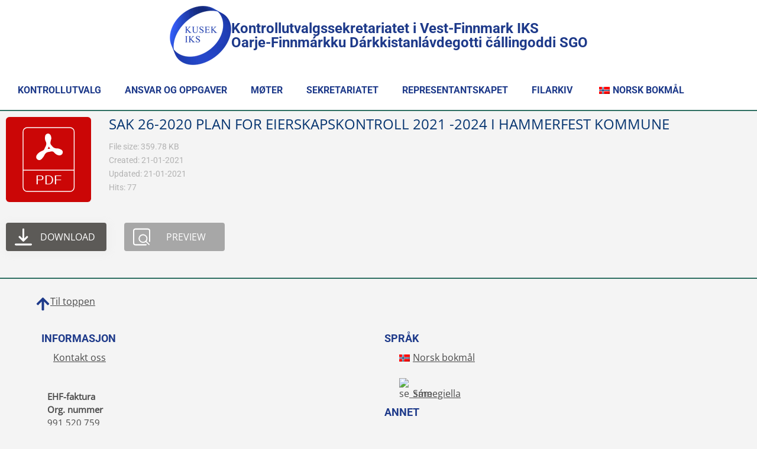

--- FILE ---
content_type: text/html; charset=UTF-8
request_url: https://kusek.no/wpfd_file/sak-26-2020-plan-for-eierskapskontroll-2021-2024-i-hammerfest-kommune/
body_size: 23628
content:
<!doctype html><html lang="nb-NO"><head><script data-no-optimize="1">var litespeed_docref=sessionStorage.getItem("litespeed_docref");litespeed_docref&&(Object.defineProperty(document,"referrer",{get:function(){return litespeed_docref}}),sessionStorage.removeItem("litespeed_docref"));</script> <meta charset="UTF-8"><meta name="viewport" content="width=device-width, initial-scale=1"><link rel="profile" href="https://gmpg.org/xfn/11"><meta name='robots' content='index, follow, max-image-preview:large, max-snippet:-1, max-video-preview:-1' /><style>img:is([sizes="auto" i], [sizes^="auto," i]) { contain-intrinsic-size: 3000px 1500px }</style><title>SAK 26-2020 PLAN FOR EIERSKAPSKONTROLL 2021 -2024 I HAMMERFEST KOMMUNE - KUSEK IKS</title><link rel="canonical" href="https://kusek.no/wpfd_file/sak-26-2020-plan-for-eierskapskontroll-2021-2024-i-hammerfest-kommune/" /><meta property="og:locale" content="nb_NO" /><meta property="og:type" content="article" /><meta property="og:title" content="SAK 26-2020 PLAN FOR EIERSKAPSKONTROLL 2021 -2024 I HAMMERFEST KOMMUNE - KUSEK IKS" /><meta property="og:url" content="https://kusek.no/wpfd_file/sak-26-2020-plan-for-eierskapskontroll-2021-2024-i-hammerfest-kommune/" /><meta property="og:site_name" content="KUSEK IKS" /><meta name="twitter:card" content="summary_large_image" /> <script type="application/ld+json" class="yoast-schema-graph">{"@context":"https://schema.org","@graph":[{"@type":"WebPage","@id":"https://kusek.no/wpfd_file/sak-26-2020-plan-for-eierskapskontroll-2021-2024-i-hammerfest-kommune/","url":"https://kusek.no/wpfd_file/sak-26-2020-plan-for-eierskapskontroll-2021-2024-i-hammerfest-kommune/","name":"SAK 26-2020 PLAN FOR EIERSKAPSKONTROLL 2021 -2024 I HAMMERFEST KOMMUNE - KUSEK IKS","isPartOf":{"@id":"https://kusek.no/#website"},"datePublished":"2021-01-21T20:01:35+00:00","breadcrumb":{"@id":"https://kusek.no/wpfd_file/sak-26-2020-plan-for-eierskapskontroll-2021-2024-i-hammerfest-kommune/#breadcrumb"},"inLanguage":"nb-NO","potentialAction":[{"@type":"ReadAction","target":["https://kusek.no/wpfd_file/sak-26-2020-plan-for-eierskapskontroll-2021-2024-i-hammerfest-kommune/"]}]},{"@type":"BreadcrumbList","@id":"https://kusek.no/wpfd_file/sak-26-2020-plan-for-eierskapskontroll-2021-2024-i-hammerfest-kommune/#breadcrumb","itemListElement":[{"@type":"ListItem","position":1,"name":"Home","item":"https://kusek.no/"},{"@type":"ListItem","position":2,"name":"SAK 26-2020 PLAN FOR EIERSKAPSKONTROLL 2021 -2024 I HAMMERFEST KOMMUNE"}]},{"@type":"WebSite","@id":"https://kusek.no/#website","url":"https://kusek.no/","name":"KUSEK IKS","description":"Et interkommunalt selskap","publisher":{"@id":"https://kusek.no/#organization"},"potentialAction":[{"@type":"SearchAction","target":{"@type":"EntryPoint","urlTemplate":"https://kusek.no/?s={search_term_string}"},"query-input":{"@type":"PropertyValueSpecification","valueRequired":true,"valueName":"search_term_string"}}],"inLanguage":"nb-NO"},{"@type":"Organization","@id":"https://kusek.no/#organization","name":"Kusek IKS","url":"https://kusek.no/","logo":{"@type":"ImageObject","inLanguage":"nb-NO","@id":"https://kusek.no/#/schema/logo/image/","url":"https://kusek.no/wp-content/uploads/2019/08/logo.png","contentUrl":"https://kusek.no/wp-content/uploads/2019/08/logo.png","width":104,"height":100,"caption":"Kusek IKS"},"image":{"@id":"https://kusek.no/#/schema/logo/image/"}}]}</script> <link rel="alternate" type="application/rss+xml" title="KUSEK IKS &raquo; strøm" href="https://kusek.no/feed/" /><link rel="alternate" type="application/rss+xml" title="KUSEK IKS &raquo; kommentarstrøm" href="https://kusek.no/comments/feed/" /><link data-optimized="2" rel="stylesheet" href="https://kusek.no/wp-content/litespeed/css/22381d80aaa24384e8ae841a14d48317.css?ver=e0ece" /><style id='global-styles-inline-css'>:root{--wp--preset--aspect-ratio--square: 1;--wp--preset--aspect-ratio--4-3: 4/3;--wp--preset--aspect-ratio--3-4: 3/4;--wp--preset--aspect-ratio--3-2: 3/2;--wp--preset--aspect-ratio--2-3: 2/3;--wp--preset--aspect-ratio--16-9: 16/9;--wp--preset--aspect-ratio--9-16: 9/16;--wp--preset--color--black: #000000;--wp--preset--color--cyan-bluish-gray: #abb8c3;--wp--preset--color--white: #ffffff;--wp--preset--color--pale-pink: #f78da7;--wp--preset--color--vivid-red: #cf2e2e;--wp--preset--color--luminous-vivid-orange: #ff6900;--wp--preset--color--luminous-vivid-amber: #fcb900;--wp--preset--color--light-green-cyan: #7bdcb5;--wp--preset--color--vivid-green-cyan: #00d084;--wp--preset--color--pale-cyan-blue: #8ed1fc;--wp--preset--color--vivid-cyan-blue: #0693e3;--wp--preset--color--vivid-purple: #9b51e0;--wp--preset--gradient--vivid-cyan-blue-to-vivid-purple: linear-gradient(135deg,rgba(6,147,227,1) 0%,rgb(155,81,224) 100%);--wp--preset--gradient--light-green-cyan-to-vivid-green-cyan: linear-gradient(135deg,rgb(122,220,180) 0%,rgb(0,208,130) 100%);--wp--preset--gradient--luminous-vivid-amber-to-luminous-vivid-orange: linear-gradient(135deg,rgba(252,185,0,1) 0%,rgba(255,105,0,1) 100%);--wp--preset--gradient--luminous-vivid-orange-to-vivid-red: linear-gradient(135deg,rgba(255,105,0,1) 0%,rgb(207,46,46) 100%);--wp--preset--gradient--very-light-gray-to-cyan-bluish-gray: linear-gradient(135deg,rgb(238,238,238) 0%,rgb(169,184,195) 100%);--wp--preset--gradient--cool-to-warm-spectrum: linear-gradient(135deg,rgb(74,234,220) 0%,rgb(151,120,209) 20%,rgb(207,42,186) 40%,rgb(238,44,130) 60%,rgb(251,105,98) 80%,rgb(254,248,76) 100%);--wp--preset--gradient--blush-light-purple: linear-gradient(135deg,rgb(255,206,236) 0%,rgb(152,150,240) 100%);--wp--preset--gradient--blush-bordeaux: linear-gradient(135deg,rgb(254,205,165) 0%,rgb(254,45,45) 50%,rgb(107,0,62) 100%);--wp--preset--gradient--luminous-dusk: linear-gradient(135deg,rgb(255,203,112) 0%,rgb(199,81,192) 50%,rgb(65,88,208) 100%);--wp--preset--gradient--pale-ocean: linear-gradient(135deg,rgb(255,245,203) 0%,rgb(182,227,212) 50%,rgb(51,167,181) 100%);--wp--preset--gradient--electric-grass: linear-gradient(135deg,rgb(202,248,128) 0%,rgb(113,206,126) 100%);--wp--preset--gradient--midnight: linear-gradient(135deg,rgb(2,3,129) 0%,rgb(40,116,252) 100%);--wp--preset--font-size--small: 13px;--wp--preset--font-size--medium: 20px;--wp--preset--font-size--large: 36px;--wp--preset--font-size--x-large: 42px;--wp--preset--spacing--20: 0.44rem;--wp--preset--spacing--30: 0.67rem;--wp--preset--spacing--40: 1rem;--wp--preset--spacing--50: 1.5rem;--wp--preset--spacing--60: 2.25rem;--wp--preset--spacing--70: 3.38rem;--wp--preset--spacing--80: 5.06rem;--wp--preset--shadow--natural: 6px 6px 9px rgba(0, 0, 0, 0.2);--wp--preset--shadow--deep: 12px 12px 50px rgba(0, 0, 0, 0.4);--wp--preset--shadow--sharp: 6px 6px 0px rgba(0, 0, 0, 0.2);--wp--preset--shadow--outlined: 6px 6px 0px -3px rgba(255, 255, 255, 1), 6px 6px rgba(0, 0, 0, 1);--wp--preset--shadow--crisp: 6px 6px 0px rgba(0, 0, 0, 1);}:root { --wp--style--global--content-size: 800px;--wp--style--global--wide-size: 1200px; }:where(body) { margin: 0; }.wp-site-blocks > .alignleft { float: left; margin-right: 2em; }.wp-site-blocks > .alignright { float: right; margin-left: 2em; }.wp-site-blocks > .aligncenter { justify-content: center; margin-left: auto; margin-right: auto; }:where(.wp-site-blocks) > * { margin-block-start: 24px; margin-block-end: 0; }:where(.wp-site-blocks) > :first-child { margin-block-start: 0; }:where(.wp-site-blocks) > :last-child { margin-block-end: 0; }:root { --wp--style--block-gap: 24px; }:root :where(.is-layout-flow) > :first-child{margin-block-start: 0;}:root :where(.is-layout-flow) > :last-child{margin-block-end: 0;}:root :where(.is-layout-flow) > *{margin-block-start: 24px;margin-block-end: 0;}:root :where(.is-layout-constrained) > :first-child{margin-block-start: 0;}:root :where(.is-layout-constrained) > :last-child{margin-block-end: 0;}:root :where(.is-layout-constrained) > *{margin-block-start: 24px;margin-block-end: 0;}:root :where(.is-layout-flex){gap: 24px;}:root :where(.is-layout-grid){gap: 24px;}.is-layout-flow > .alignleft{float: left;margin-inline-start: 0;margin-inline-end: 2em;}.is-layout-flow > .alignright{float: right;margin-inline-start: 2em;margin-inline-end: 0;}.is-layout-flow > .aligncenter{margin-left: auto !important;margin-right: auto !important;}.is-layout-constrained > .alignleft{float: left;margin-inline-start: 0;margin-inline-end: 2em;}.is-layout-constrained > .alignright{float: right;margin-inline-start: 2em;margin-inline-end: 0;}.is-layout-constrained > .aligncenter{margin-left: auto !important;margin-right: auto !important;}.is-layout-constrained > :where(:not(.alignleft):not(.alignright):not(.alignfull)){max-width: var(--wp--style--global--content-size);margin-left: auto !important;margin-right: auto !important;}.is-layout-constrained > .alignwide{max-width: var(--wp--style--global--wide-size);}body .is-layout-flex{display: flex;}.is-layout-flex{flex-wrap: wrap;align-items: center;}.is-layout-flex > :is(*, div){margin: 0;}body .is-layout-grid{display: grid;}.is-layout-grid > :is(*, div){margin: 0;}body{padding-top: 0px;padding-right: 0px;padding-bottom: 0px;padding-left: 0px;}a:where(:not(.wp-element-button)){text-decoration: underline;}:root :where(.wp-element-button, .wp-block-button__link){background-color: #32373c;border-width: 0;color: #fff;font-family: inherit;font-size: inherit;line-height: inherit;padding: calc(0.667em + 2px) calc(1.333em + 2px);text-decoration: none;}.has-black-color{color: var(--wp--preset--color--black) !important;}.has-cyan-bluish-gray-color{color: var(--wp--preset--color--cyan-bluish-gray) !important;}.has-white-color{color: var(--wp--preset--color--white) !important;}.has-pale-pink-color{color: var(--wp--preset--color--pale-pink) !important;}.has-vivid-red-color{color: var(--wp--preset--color--vivid-red) !important;}.has-luminous-vivid-orange-color{color: var(--wp--preset--color--luminous-vivid-orange) !important;}.has-luminous-vivid-amber-color{color: var(--wp--preset--color--luminous-vivid-amber) !important;}.has-light-green-cyan-color{color: var(--wp--preset--color--light-green-cyan) !important;}.has-vivid-green-cyan-color{color: var(--wp--preset--color--vivid-green-cyan) !important;}.has-pale-cyan-blue-color{color: var(--wp--preset--color--pale-cyan-blue) !important;}.has-vivid-cyan-blue-color{color: var(--wp--preset--color--vivid-cyan-blue) !important;}.has-vivid-purple-color{color: var(--wp--preset--color--vivid-purple) !important;}.has-black-background-color{background-color: var(--wp--preset--color--black) !important;}.has-cyan-bluish-gray-background-color{background-color: var(--wp--preset--color--cyan-bluish-gray) !important;}.has-white-background-color{background-color: var(--wp--preset--color--white) !important;}.has-pale-pink-background-color{background-color: var(--wp--preset--color--pale-pink) !important;}.has-vivid-red-background-color{background-color: var(--wp--preset--color--vivid-red) !important;}.has-luminous-vivid-orange-background-color{background-color: var(--wp--preset--color--luminous-vivid-orange) !important;}.has-luminous-vivid-amber-background-color{background-color: var(--wp--preset--color--luminous-vivid-amber) !important;}.has-light-green-cyan-background-color{background-color: var(--wp--preset--color--light-green-cyan) !important;}.has-vivid-green-cyan-background-color{background-color: var(--wp--preset--color--vivid-green-cyan) !important;}.has-pale-cyan-blue-background-color{background-color: var(--wp--preset--color--pale-cyan-blue) !important;}.has-vivid-cyan-blue-background-color{background-color: var(--wp--preset--color--vivid-cyan-blue) !important;}.has-vivid-purple-background-color{background-color: var(--wp--preset--color--vivid-purple) !important;}.has-black-border-color{border-color: var(--wp--preset--color--black) !important;}.has-cyan-bluish-gray-border-color{border-color: var(--wp--preset--color--cyan-bluish-gray) !important;}.has-white-border-color{border-color: var(--wp--preset--color--white) !important;}.has-pale-pink-border-color{border-color: var(--wp--preset--color--pale-pink) !important;}.has-vivid-red-border-color{border-color: var(--wp--preset--color--vivid-red) !important;}.has-luminous-vivid-orange-border-color{border-color: var(--wp--preset--color--luminous-vivid-orange) !important;}.has-luminous-vivid-amber-border-color{border-color: var(--wp--preset--color--luminous-vivid-amber) !important;}.has-light-green-cyan-border-color{border-color: var(--wp--preset--color--light-green-cyan) !important;}.has-vivid-green-cyan-border-color{border-color: var(--wp--preset--color--vivid-green-cyan) !important;}.has-pale-cyan-blue-border-color{border-color: var(--wp--preset--color--pale-cyan-blue) !important;}.has-vivid-cyan-blue-border-color{border-color: var(--wp--preset--color--vivid-cyan-blue) !important;}.has-vivid-purple-border-color{border-color: var(--wp--preset--color--vivid-purple) !important;}.has-vivid-cyan-blue-to-vivid-purple-gradient-background{background: var(--wp--preset--gradient--vivid-cyan-blue-to-vivid-purple) !important;}.has-light-green-cyan-to-vivid-green-cyan-gradient-background{background: var(--wp--preset--gradient--light-green-cyan-to-vivid-green-cyan) !important;}.has-luminous-vivid-amber-to-luminous-vivid-orange-gradient-background{background: var(--wp--preset--gradient--luminous-vivid-amber-to-luminous-vivid-orange) !important;}.has-luminous-vivid-orange-to-vivid-red-gradient-background{background: var(--wp--preset--gradient--luminous-vivid-orange-to-vivid-red) !important;}.has-very-light-gray-to-cyan-bluish-gray-gradient-background{background: var(--wp--preset--gradient--very-light-gray-to-cyan-bluish-gray) !important;}.has-cool-to-warm-spectrum-gradient-background{background: var(--wp--preset--gradient--cool-to-warm-spectrum) !important;}.has-blush-light-purple-gradient-background{background: var(--wp--preset--gradient--blush-light-purple) !important;}.has-blush-bordeaux-gradient-background{background: var(--wp--preset--gradient--blush-bordeaux) !important;}.has-luminous-dusk-gradient-background{background: var(--wp--preset--gradient--luminous-dusk) !important;}.has-pale-ocean-gradient-background{background: var(--wp--preset--gradient--pale-ocean) !important;}.has-electric-grass-gradient-background{background: var(--wp--preset--gradient--electric-grass) !important;}.has-midnight-gradient-background{background: var(--wp--preset--gradient--midnight) !important;}.has-small-font-size{font-size: var(--wp--preset--font-size--small) !important;}.has-medium-font-size{font-size: var(--wp--preset--font-size--medium) !important;}.has-large-font-size{font-size: var(--wp--preset--font-size--large) !important;}.has-x-large-font-size{font-size: var(--wp--preset--font-size--x-large) !important;}
:root :where(.wp-block-pullquote){font-size: 1.5em;line-height: 1.6;}</style><style id='my-calendar-style-inline-css'>/* Styles by My Calendar - Joe Dolson https://www.joedolson.com/ */

.mc-main, .mc-event, .my-calendar-modal, .my-calendar-modal-overlay, .mc-event-list {--close-button: #1e3a8a; --search-highlight-bg: #f5e6ab; --navbar-background: transparent; --nav-button-bg: #1e3a8a; --nav-button-color: #f4f4f4; --nav-button-border: #dd9933; --nav-input-border: #dd9933; --nav-input-background: #fff; --nav-input-color: #313233; --grid-cell-border: #0000001f; --grid-header-border: #313233; --grid-header-color: #f4f4f4; --grid-header-bg: #1e3a8a; --grid-cell-background: transparent; --current-day-border: #313233; --current-day-color: #313233; --current-day-bg: #e2ecff; --date-has-events-bg: transparent; --date-has-events-color: #4a4a4a; --primary-dark: #0a0a0a; --primary-light: #ffffff; --secondary-light: #fff; --secondary-dark: #000; --highlight-dark: #646970; --highlight-light: #f0f0f1; --calendar-heading: clamp( 1.125rem, 24px, 2.5rem ); --event-title: 1rem; --grid-date: 16px; --grid-date-heading: clamp( .75rem, 16px, 1.5rem ); text-transform: uppercase;; --modal-title: 1.5rem; --navigation-controls: clamp( .75rem, 16px, 1.5rem ); --card-heading: 1.125rem; --list-date: 1.25rem; --author-card: clamp( .75rem, 14px, 1.5rem); --single-event-title: clamp( 1.25rem, 24px, 2.5rem ); --mini-time-text: clamp( .75rem, 14px 1.25rem ); --list-event-date: 1.25rem; --list-event-title: 1.2rem; --background-primary: #1e3a8a; --background-secondary: #dd9933; --text-color: #f4f4f4; --text-color-dark: #4a4a4a; --background-modal: #ffffff; --background-modal-title: #f4f4f4; --grid-weekend-color: #313233; --grid-weekend-bg: transparent; --grid-max-width: 1260px; --list-preset-border-color: #000000; --list-preset-stripe-background: rgba( 0,0,0,.04 ); --list-preset-date-badge-background: #000; --list-preset-date-badge-color: #fff; --list-preset-background: transparent; }</style> <script type="litespeed/javascript" data-src="https://kusek.no/wp-includes/js/jquery/jquery.min.js" id="jquery-core-js"></script> <script type="litespeed/javascript" data-src="https://kusek.no/wp-content/plugins/wp-file-download/app/includes/elementor/assets/js/jquery.elementor.widgets.js" id="jquery-elementor-widgets-js"></script> <script type="litespeed/javascript" data-src="https://kusek.no/wp-content/plugins/wp-file-download/app/admin/assets/js/jquery.leanModal.min.js" id="wpfd-modal-js"></script> <script id="wpfd-elementor-js-extra" type="litespeed/javascript">var wpfd_elemetor_vars={"dir":"https:\/\/kusek.no\/wp-content\/plugins\/wp-file-download\/"}</script> <script type="litespeed/javascript" data-src="https://kusek.no/wp-content/plugins/wp-file-download/app/includes/elementor/assets/js/jquery.elementor.js" id="wpfd-elementor-js"></script> <script id="wp-i18n-js-after" type="litespeed/javascript">wp.i18n.setLocaleData({'text direction\u0004ltr':['ltr']})</script> <script id="wp-a11y-js-translations" type="litespeed/javascript">(function(domain,translations){var localeData=translations.locale_data[domain]||translations.locale_data.messages;localeData[""].domain=domain;wp.i18n.setLocaleData(localeData,domain)})("default",{"translation-revision-date":"2025-11-13 20:16:25+0000","generator":"GlotPress\/4.0.3","domain":"messages","locale_data":{"messages":{"":{"domain":"messages","plural-forms":"nplurals=2; plural=n != 1;","lang":"nb_NO"},"Notifications":["Varsler"]}},"comment":{"reference":"wp-includes\/js\/dist\/a11y.js"}})</script> <script type="litespeed/javascript" data-src="https://kusek.no/wp-content/plugins/wp-file-download/app/admin/assets/js/jquery.tagit.js" id="wpfd-jquery-tagit-js"></script> <script type="litespeed/javascript" data-src="https://kusek.no/wp-content/plugins/wp-file-download/app/admin/assets/ui/js/moment.min.js" id="wpfd-moment-js"></script> <script type="litespeed/javascript" data-src="https://kusek.no/wp-content/plugins/wp-file-download/app/admin/assets/ui/js/daterangepicker.min.js" id="wpfd-daterangepicker-js"></script> <script type="litespeed/javascript" data-src="https://kusek.no/wp-content/plugins/wp-file-download/app/admin/assets/js/chosen.jquery.min.js" id="wpfd-chosen-js"></script> <script id="wpfd-search_filter-js-extra" type="litespeed/javascript">var wpfdvars={"downloadSelected":"1","dateFormat":"DD-MM-YYYY","locale":"nb","msg_search_box_placeholder":"Input tags here...","msg_file_category":"FILES CATEGORY","msg_filter_by_tags":"Filter by Tags","msg_no_tag_in_this_category_found":"No tags in this category found!","msg_to_date_greater_than_from_date":"The To date must be greater than the From date.","msg_overlap_date":"You have selected a date that has been overlapped with the previous date.","search_file_suggestion":"1","check_empty_key_search":"","translates":{"download_selected":"Download selected","msg_upload_file":"Ny(e) fil(er) ble lastet opp!","msg_loading":"Please wait while your file(s) is uploaded!","msg_search_file_category_placeholder":"Search in file category...","msg_search_file_category_search":"S\u00f8k","wpfd_all_categories":"All Categories"}}</script> <script id="wpfd-search_filter-js-before" type="litespeed/javascript">var wpfdLocaleSettings={"format":"DD-MM-YYYY","separator":" - ","applyLabel":"Apply","cancelLabel":"Avbryt","fromLabel":"Fra","toLabel":"Til","customRangeLabel":"Custom","weekLabel":"W","daysOfWeek":["Su","Mo","Tu","We","Th","Fr","Sa",],"monthNames":["Januar","Februar","Mars","April","Mai","Juni","Juli","August","September","Oktober","November","Desember",],"firstDay":1,}</script> <script type="litespeed/javascript" data-src="https://kusek.no/wp-content/plugins/wp-file-download/app/site/assets/js/search_filter.js" id="wpfd-search_filter-js"></script> <script id="wpfd-search_filter-js-after" type="litespeed/javascript">var wpfdajaxurl="https://kusek.no/wp-admin/admin-ajax.php?juwpfisadmin=false&action=wpfd&"</script> <script type="litespeed/javascript" data-src="https://kusek.no/wp-content/plugins/wp-file-download/app/admin/assets/ui/js/jquery.qtip.min.js" id="wpfd-jquery-qtip-js"></script> <link rel="https://api.w.org/" href="https://kusek.no/wp-json/" /><link rel="EditURI" type="application/rsd+xml" title="RSD" href="https://kusek.no/xmlrpc.php?rsd" /><meta name="generator" content="WordPress 6.8.3" /><link rel='shortlink' href='https://kusek.no/?p=753' /><link rel="alternate" title="oEmbed (JSON)" type="application/json+oembed" href="https://kusek.no/wp-json/oembed/1.0/embed?url=https%3A%2F%2Fkusek.no%2Fwpfd_file%2Fsak-26-2020-plan-for-eierskapskontroll-2021-2024-i-hammerfest-kommune%2F" /><link rel="alternate" title="oEmbed (XML)" type="text/xml+oembed" href="https://kusek.no/wp-json/oembed/1.0/embed?url=https%3A%2F%2Fkusek.no%2Fwpfd_file%2Fsak-26-2020-plan-for-eierskapskontroll-2021-2024-i-hammerfest-kommune%2F&#038;format=xml" /><style id="wpfd_custom_css"></style><link rel="alternate" hreflang="nb-NO" href="https://kusek.no/wpfd_file/sak-26-2020-plan-for-eierskapskontroll-2021-2024-i-hammerfest-kommune/"/><link rel="alternate" hreflang="se-sme" href="https://kusek.no/se_sme/wpfd_file/sak-26-2020-plan-for-eierskapskontroll-2021-2024-i-hammerfest-kommune/"/><link rel="alternate" hreflang="nb" href="https://kusek.no/wpfd_file/sak-26-2020-plan-for-eierskapskontroll-2021-2024-i-hammerfest-kommune/"/><link rel="alternate" hreflang="se" href="https://kusek.no/se_sme/wpfd_file/sak-26-2020-plan-for-eierskapskontroll-2021-2024-i-hammerfest-kommune/"/><meta name="generator" content="Elementor 3.32.3; features: e_font_icon_svg, additional_custom_breakpoints; settings: css_print_method-external, google_font-enabled, font_display-auto"> <script type="litespeed/javascript">(function(d){var s=d.createElement('script');s.setAttribute('data-position',2);s.setAttribute('data-size','large');s.setAttribute('data-account','aOKBaW4uug');s.setAttribute('src','https://cdn.userway.org/widget.js');(d.body||d.head).appendChild(s)})(document)</script> <noscript>Please ensure Javascript is enabled for purposes of <a href="https://userway.org">website accessibility</a></noscript><style>.e-con.e-parent:nth-of-type(n+4):not(.e-lazyloaded):not(.e-no-lazyload),
				.e-con.e-parent:nth-of-type(n+4):not(.e-lazyloaded):not(.e-no-lazyload) * {
					background-image: none !important;
				}
				@media screen and (max-height: 1024px) {
					.e-con.e-parent:nth-of-type(n+3):not(.e-lazyloaded):not(.e-no-lazyload),
					.e-con.e-parent:nth-of-type(n+3):not(.e-lazyloaded):not(.e-no-lazyload) * {
						background-image: none !important;
					}
				}
				@media screen and (max-height: 640px) {
					.e-con.e-parent:nth-of-type(n+2):not(.e-lazyloaded):not(.e-no-lazyload),
					.e-con.e-parent:nth-of-type(n+2):not(.e-lazyloaded):not(.e-no-lazyload) * {
						background-image: none !important;
					}
				}</style><link rel="icon" href="https://kusek.no/wp-content/uploads/2019/08/cropped-logo-4-32x32.png" sizes="32x32" /><link rel="icon" href="https://kusek.no/wp-content/uploads/2019/08/cropped-logo-4-192x192.png" sizes="192x192" /><link rel="apple-touch-icon" href="https://kusek.no/wp-content/uploads/2019/08/cropped-logo-4-180x180.png" /><meta name="msapplication-TileImage" content="https://kusek.no/wp-content/uploads/2019/08/cropped-logo-4-270x270.png" /></head><body class="wp-singular wpfd_file-template-default single single-wpfd_file postid-753 wp-embed-responsive wp-theme-hello-elementor wp-child-theme-hello-elementor-child translatepress-nb_NO hello-elementor-default elementor-default elementor-kit-613"><a class="skip-link screen-reader-text" href="#content">Skip to content</a><header data-elementor-type="header" data-elementor-id="615" class="elementor elementor-615 elementor-location-header" data-elementor-post-type="elementor_library"><div class="elementor-element elementor-element-256506f e-flex e-con-boxed e-con e-parent" data-id="256506f" data-element_type="container" data-settings="{&quot;background_background&quot;:&quot;classic&quot;}"><div class="e-con-inner"><div class="elementor-element elementor-element-78636f8 elementor-widget elementor-widget-menu-anchor" data-id="78636f8" data-element_type="widget" data-widget_type="menu-anchor.default"><div class="elementor-widget-container"><div class="elementor-menu-anchor" id="top"></div></div></div></div></div><div class="elementor-element elementor-element-08b9807 e-con-full e-flex e-con e-parent" data-id="08b9807" data-element_type="container" data-settings="{&quot;background_background&quot;:&quot;classic&quot;,&quot;animation&quot;:&quot;none&quot;}"><div class="elementor-element elementor-element-38442f9 e-flex e-con-boxed e-con e-child" data-id="38442f9" data-element_type="container"><div class="e-con-inner"><div class="elementor-element elementor-element-f9ae6a3 elementor-widget elementor-widget-image" data-id="f9ae6a3" data-element_type="widget" data-widget_type="image.default"><div class="elementor-widget-container">
<a href="https://kusek.no">
<img data-lazyloaded="1" src="[data-uri]" width="104" height="100" data-src="https://kusek.no/wp-content/uploads/2019/08/logo.png.webp" class="attachment-full size-full wp-image-8" alt="Logo Kusek" />								</a></div></div><div class="elementor-element elementor-element-ac3c782 elementor-hidden-mobile elementor-widget elementor-widget-heading" data-id="ac3c782" data-element_type="widget" data-widget_type="heading.default"><div class="elementor-widget-container"><h1 class="elementor-heading-title elementor-size-default">Kontrollutvalgssekretariatet i Vest-Finnmark IKS<br>
Oarje-Finnmárkku Dárkkistanlávdegotti čállingoddi SGO</h1></div></div></div></div></div><div class="elementor-element elementor-element-a3b22c6 e-con-full e-flex e-con e-parent" data-id="a3b22c6" data-element_type="container" data-settings="{&quot;background_background&quot;:&quot;classic&quot;,&quot;sticky&quot;:&quot;top&quot;,&quot;animation&quot;:&quot;none&quot;,&quot;sticky_on&quot;:[&quot;desktop&quot;,&quot;tablet&quot;,&quot;mobile&quot;],&quot;sticky_offset&quot;:0,&quot;sticky_effects_offset&quot;:0,&quot;sticky_anchor_link_offset&quot;:0}"><div class="elementor-element elementor-element-922411d e-con-full e-flex e-con e-child" data-id="922411d" data-element_type="container"><div class="elementor-element elementor-element-df6ed10 elementor-nav-menu--dropdown-tablet elementor-nav-menu__text-align-aside elementor-nav-menu--toggle elementor-nav-menu--burger elementor-widget elementor-widget-nav-menu" data-id="df6ed10" data-element_type="widget" data-settings="{&quot;layout&quot;:&quot;horizontal&quot;,&quot;submenu_icon&quot;:{&quot;value&quot;:&quot;&lt;svg aria-hidden=\&quot;true\&quot; class=\&quot;e-font-icon-svg e-fas-caret-down\&quot; viewBox=\&quot;0 0 320 512\&quot; xmlns=\&quot;http:\/\/www.w3.org\/2000\/svg\&quot;&gt;&lt;path d=\&quot;M31.3 192h257.3c17.8 0 26.7 21.5 14.1 34.1L174.1 354.8c-7.8 7.8-20.5 7.8-28.3 0L17.2 226.1C4.6 213.5 13.5 192 31.3 192z\&quot;&gt;&lt;\/path&gt;&lt;\/svg&gt;&quot;,&quot;library&quot;:&quot;fa-solid&quot;},&quot;toggle&quot;:&quot;burger&quot;}" data-widget_type="nav-menu.default"><div class="elementor-widget-container"><nav aria-label="Menu" class="elementor-nav-menu--main elementor-nav-menu__container elementor-nav-menu--layout-horizontal e--pointer-underline e--animation-fade"><ul id="menu-1-df6ed10" class="elementor-nav-menu"><li class="menu-item menu-item-type-post_type menu-item-object-page menu-item-home menu-item-has-children menu-item-237"><a href="https://kusek.no/" class="elementor-item">Kontrollutvalg</a><ul class="sub-menu elementor-nav-menu--dropdown"><li class="menu-item menu-item-type-post_type menu-item-object-page menu-item-3772"><a href="https://kusek.no/kontrollutvalgene/alta-kommune/" class="elementor-sub-item">Alta</a></li><li class="menu-item menu-item-type-post_type menu-item-object-page menu-item-3773"><a href="https://kusek.no/kontrollutvalgene/hammerfest-kommune/" class="elementor-sub-item">Hammerfest</a></li><li class="menu-item menu-item-type-post_type menu-item-object-page menu-item-3771"><a href="https://kusek.no/kontrollutvalgene/porsanger-kommune/" class="elementor-sub-item">Porsanger</a></li><li class="menu-item menu-item-type-post_type menu-item-object-page menu-item-3770"><a href="https://kusek.no/kontrollutvalgene/nordkapp-kommune/" class="elementor-sub-item">Nordkapp</a></li><li class="menu-item menu-item-type-post_type menu-item-object-page menu-item-3769"><a href="https://kusek.no/kontrollutvalgene/kautokeino-kommune/" class="elementor-sub-item">Kautokeino</a></li><li class="menu-item menu-item-type-post_type menu-item-object-page menu-item-3768"><a href="https://kusek.no/kontrollutvalgene/karasjok-kommune/" class="elementor-sub-item">Karasjok</a></li><li class="menu-item menu-item-type-post_type menu-item-object-page menu-item-3767"><a href="https://kusek.no/kontrollutvalgene/masoy-kommune/" class="elementor-sub-item">Måsøy</a></li><li class="menu-item menu-item-type-post_type menu-item-object-page menu-item-3766"><a href="https://kusek.no/kontrollutvalgene/loppa-kommune/" class="elementor-sub-item">Loppa</a></li><li class="menu-item menu-item-type-post_type menu-item-object-page menu-item-3763"><a href="https://kusek.no/kontrollutvalgene/hasvik-kommune/" class="elementor-sub-item">Hasvik</a></li></ul></li><li class="menu-item menu-item-type-post_type menu-item-object-page menu-item-4449"><a href="https://kusek.no/om-kontrollutvalget/" class="elementor-item">Ansvar og oppgaver</a></li><li class="menu-item menu-item-type-post_type menu-item-object-page menu-item-4413"><a href="https://kusek.no/moter-2025/" class="elementor-item">Møter</a></li><li class="menu-item menu-item-type-post_type menu-item-object-page menu-item-241"><a href="https://kusek.no/sekretariatet/" class="elementor-item">Sekretariatet</a></li><li class="menu-item menu-item-type-post_type menu-item-object-page menu-item-4422"><a href="https://kusek.no/representantskapet/" class="elementor-item">Representantskapet</a></li><li class="menu-item menu-item-type-post_type menu-item-object-page menu-item-4485"><a href="https://kusek.no/filarkiv/" class="elementor-item">Filarkiv</a></li><li class="trp-language-switcher-container menu-item menu-item-type-post_type menu-item-object-language_switcher menu-item-has-children current-language-menu-item menu-item-3838"><a href="https://kusek.no/wpfd_file/sak-26-2020-plan-for-eierskapskontroll-2021-2024-i-hammerfest-kommune/" class="elementor-item"><span data-no-translation><img data-lazyloaded="1" src="[data-uri]" class="trp-flag-image" data-src="https://kusek.no/wp-content/plugins/translatepress-multilingual/assets/images/flags/nb_NO.png" width="18" height="12" alt="nb_NO" title="Norsk bokmål"><span class="trp-ls-language-name">Norsk bokmål</span></span></a><ul class="sub-menu elementor-nav-menu--dropdown"><li class="trp-language-switcher-container menu-item menu-item-type-post_type menu-item-object-language_switcher menu-item-3839"><a href="https://kusek.no/se_sme/wpfd_file/sak-26-2020-plan-for-eierskapskontroll-2021-2024-i-hammerfest-kommune/" class="elementor-sub-item"><span data-no-translation><img data-lazyloaded="1" src="[data-uri]" class="trp-flag-image" data-src="https://upload.wikimedia.org/wikipedia/commons/1/1b/Sami_flag.svg" width="18" height="12" alt="se_sme" title="Sámegiella"><span class="trp-ls-language-name">Sámegiella</span></span></a></li></ul></li></ul></nav><div class="elementor-menu-toggle" role="button" tabindex="0" aria-label="Menu Toggle" aria-expanded="false">
<svg aria-hidden="true" role="presentation" class="elementor-menu-toggle__icon--open e-font-icon-svg e-eicon-menu-bar" viewBox="0 0 1000 1000" xmlns="http://www.w3.org/2000/svg"><path d="M104 333H896C929 333 958 304 958 271S929 208 896 208H104C71 208 42 237 42 271S71 333 104 333ZM104 583H896C929 583 958 554 958 521S929 458 896 458H104C71 458 42 487 42 521S71 583 104 583ZM104 833H896C929 833 958 804 958 771S929 708 896 708H104C71 708 42 737 42 771S71 833 104 833Z"></path></svg><svg aria-hidden="true" role="presentation" class="elementor-menu-toggle__icon--close e-font-icon-svg e-eicon-close" viewBox="0 0 1000 1000" xmlns="http://www.w3.org/2000/svg"><path d="M742 167L500 408 258 167C246 154 233 150 217 150 196 150 179 158 167 167 154 179 150 196 150 212 150 229 154 242 171 254L408 500 167 742C138 771 138 800 167 829 196 858 225 858 254 829L496 587 738 829C750 842 767 846 783 846 800 846 817 842 829 829 842 817 846 804 846 783 846 767 842 750 829 737L588 500 833 258C863 229 863 200 833 171 804 137 775 137 742 167Z"></path></svg></div><nav class="elementor-nav-menu--dropdown elementor-nav-menu__container" aria-hidden="true"><ul id="menu-2-df6ed10" class="elementor-nav-menu"><li class="menu-item menu-item-type-post_type menu-item-object-page menu-item-home menu-item-has-children menu-item-237"><a href="https://kusek.no/" class="elementor-item" tabindex="-1">Kontrollutvalg</a><ul class="sub-menu elementor-nav-menu--dropdown"><li class="menu-item menu-item-type-post_type menu-item-object-page menu-item-3772"><a href="https://kusek.no/kontrollutvalgene/alta-kommune/" class="elementor-sub-item" tabindex="-1">Alta</a></li><li class="menu-item menu-item-type-post_type menu-item-object-page menu-item-3773"><a href="https://kusek.no/kontrollutvalgene/hammerfest-kommune/" class="elementor-sub-item" tabindex="-1">Hammerfest</a></li><li class="menu-item menu-item-type-post_type menu-item-object-page menu-item-3771"><a href="https://kusek.no/kontrollutvalgene/porsanger-kommune/" class="elementor-sub-item" tabindex="-1">Porsanger</a></li><li class="menu-item menu-item-type-post_type menu-item-object-page menu-item-3770"><a href="https://kusek.no/kontrollutvalgene/nordkapp-kommune/" class="elementor-sub-item" tabindex="-1">Nordkapp</a></li><li class="menu-item menu-item-type-post_type menu-item-object-page menu-item-3769"><a href="https://kusek.no/kontrollutvalgene/kautokeino-kommune/" class="elementor-sub-item" tabindex="-1">Kautokeino</a></li><li class="menu-item menu-item-type-post_type menu-item-object-page menu-item-3768"><a href="https://kusek.no/kontrollutvalgene/karasjok-kommune/" class="elementor-sub-item" tabindex="-1">Karasjok</a></li><li class="menu-item menu-item-type-post_type menu-item-object-page menu-item-3767"><a href="https://kusek.no/kontrollutvalgene/masoy-kommune/" class="elementor-sub-item" tabindex="-1">Måsøy</a></li><li class="menu-item menu-item-type-post_type menu-item-object-page menu-item-3766"><a href="https://kusek.no/kontrollutvalgene/loppa-kommune/" class="elementor-sub-item" tabindex="-1">Loppa</a></li><li class="menu-item menu-item-type-post_type menu-item-object-page menu-item-3763"><a href="https://kusek.no/kontrollutvalgene/hasvik-kommune/" class="elementor-sub-item" tabindex="-1">Hasvik</a></li></ul></li><li class="menu-item menu-item-type-post_type menu-item-object-page menu-item-4449"><a href="https://kusek.no/om-kontrollutvalget/" class="elementor-item" tabindex="-1">Ansvar og oppgaver</a></li><li class="menu-item menu-item-type-post_type menu-item-object-page menu-item-4413"><a href="https://kusek.no/moter-2025/" class="elementor-item" tabindex="-1">Møter</a></li><li class="menu-item menu-item-type-post_type menu-item-object-page menu-item-241"><a href="https://kusek.no/sekretariatet/" class="elementor-item" tabindex="-1">Sekretariatet</a></li><li class="menu-item menu-item-type-post_type menu-item-object-page menu-item-4422"><a href="https://kusek.no/representantskapet/" class="elementor-item" tabindex="-1">Representantskapet</a></li><li class="menu-item menu-item-type-post_type menu-item-object-page menu-item-4485"><a href="https://kusek.no/filarkiv/" class="elementor-item" tabindex="-1">Filarkiv</a></li><li class="trp-language-switcher-container menu-item menu-item-type-post_type menu-item-object-language_switcher menu-item-has-children current-language-menu-item menu-item-3838"><a href="https://kusek.no/wpfd_file/sak-26-2020-plan-for-eierskapskontroll-2021-2024-i-hammerfest-kommune/" class="elementor-item" tabindex="-1"><span data-no-translation><img data-lazyloaded="1" src="[data-uri]" class="trp-flag-image" data-src="https://kusek.no/wp-content/plugins/translatepress-multilingual/assets/images/flags/nb_NO.png" width="18" height="12" alt="nb_NO" title="Norsk bokmål"><span class="trp-ls-language-name">Norsk bokmål</span></span></a><ul class="sub-menu elementor-nav-menu--dropdown"><li class="trp-language-switcher-container menu-item menu-item-type-post_type menu-item-object-language_switcher menu-item-3839"><a href="https://kusek.no/se_sme/wpfd_file/sak-26-2020-plan-for-eierskapskontroll-2021-2024-i-hammerfest-kommune/" class="elementor-sub-item" tabindex="-1"><span data-no-translation><img data-lazyloaded="1" src="[data-uri]" class="trp-flag-image" data-src="https://upload.wikimedia.org/wikipedia/commons/1/1b/Sami_flag.svg" width="18" height="12" alt="se_sme" title="Sámegiella"><span class="trp-ls-language-name">Sámegiella</span></span></a></li></ul></li></ul></nav></div></div></div></div></header><div class="wpfd-single-file pdf" data-id="753" data-catid="74">
<input type="hidden" class="wpfd_file_preview_link_download" value="https://kusek.no/download/74/mote-4-2020-den-30-oktober/753/sak-26-2020-plan-for-eierskapskontroll-2021-2024-i-hammerfest-kommune.pdf" data-filetitle="SAK 26-2020 PLAN FOR EIERSKAPSKONTROLL 2021 -2024 I HAMMERFEST KOMMUNE" data-fileicons="ext ext-pdf wpfd-icon-set-png" />
<input type="hidden" class="wpfd_file_ext" value="pdf" /><div class="wpfd-single-file--icon">
<a href="https://kusek.no/wp-admin/admin-ajax.php?juwpfisadmin&#x3D;false&amp;action&#x3D;wpfd&amp;task&#x3D;file.download&amp;wpfd_category_id&#x3D;74&amp;wpfd_file_id&#x3D;753&amp;token&#x3D;&amp;preview&#x3D;1" alt="SAK 26-2020 PLAN FOR EIERSKAPSKONTROLL 2021 -2024 I HAMMERFEST KOMMUNE" class="wpfdlightbox" data-file-type="pdf" data-id="753" data-catid="74" ><div class="wpfd-icon-placeholder" style="background-image: url(&quot;https://kusek.no/wp-content/plugins/wp-file-download/app/site/assets/icons/svg/pdf.svg&quot;);border-radius: 4%;box-shadow: 0px 0px 0px 0px transparent;background-color: #CB0606;border: 0px solid ;background-size: 100%;"></div>
</a></div><div class="wpfd-single-file--details wpfd-file-content"><h3 class="wpfd-file-content--title"><a href="https://kusek.no/download/74/mote-4-2020-den-30-oktober/753/sak-26-2020-plan-for-eierskapskontroll-2021-2024-i-hammerfest-kommune.pdf"  style="text-decoration: none">SAK 26-2020 PLAN FOR EIERSKAPSKONTROLL 2021 -2024 I HAMMERFEST KOMMUNE</a></h3><div class="wpfd-file-content--meta"><div>File size: 359.78 KB</div><div>Created: 21-01-2021</div><div>Updated: 21-01-2021</div><div>Hits: 77</div></div></div><div class="wpfd-single-file--buttons">
<a href="https://kusek.no/download/74/mote-4-2020-den-30-oktober/753/sak-26-2020-plan-for-eierskapskontroll-2021-2024-i-hammerfest-kommune.pdf"   data-id="753" title="SAK 26-2020 PLAN FOR EIERSKAPSKONTROLL 2021 -2024 I HAMMERFEST KOMMUNE" class="noLightbox wpfd_downloadlink wpfd-single-file-button wpfd-button-download">
<svg xmlns="http://www.w3.org/2000/svg" width="38" height="38" viewBox="0 0 400 400"><g fill="#ffffff"><path d="M178 234v-7V24c0-13 8-23 20-24 13-1 24 9 24 23v212l5-5 44-44c10-9 23-10 32-1s9 23-1 33l-85 85c-10 11-23 11-34 0l-85-86a22 22 0 0123-37 28 28 0 018 6l44 44a31 31 0 013 5zM200 400H24c-17 0-28-14-23-29 3-10 12-15 23-16h351c12 0 21 6 24 16 5 15-6 29-22 29H200z"/></g></svg>
<span>Download</span>
</a>
<a href="https://kusek.no/wp-admin/admin-ajax.php?juwpfisadmin&#x3D;false&amp;action&#x3D;wpfd&amp;task&#x3D;file.download&amp;wpfd_category_id&#x3D;74&amp;wpfd_file_id&#x3D;753&amp;token&#x3D;&amp;preview&#x3D;1"  class="wpfd-single-file-button wpfd-button-preview openlink" target="_blank">
<svg xmlns="http://www.w3.org/2000/svg" width="38" height="38" viewBox="0 0 400 400"><g fill="#ffffff"><path d="M0 200V55C0 28 16 8 41 2a63 63 0 0115-2h289c32 0 55 23 55 54v248c0 10-6 16-15 16-8 0-14-6-14-16V56c0-16-11-27-28-27H57c-18 0-28 9-28 28v286c0 19 10 28 28 28h243c11 0 18 6 18 15s-7 14-18 14H56c-28 0-49-16-55-41a67 67 0 01-1-15V200z"/><path d="M314 302l15 15 52 51c7 7 7 14 2 20-6 6-13 5-20-2l-67-65a11 11 0 00-1-1 104 104 0 01-149-26c-29-43-20-99 20-133 39-33 99-31 137 4 38 34 45 93 11 137zm-159-64c-1 42 34 77 77 77 42 1 78-33 78-75 1-42-34-77-75-77-44-1-79 32-80 75z"/></g></svg>
<span>Preview</span>
</a></div></div><footer data-elementor-type="footer" data-elementor-id="621" class="elementor elementor-621 elementor-location-footer" data-elementor-post-type="elementor_library"><div class="elementor-element elementor-element-4d0f53a e-con-full e-flex e-con e-parent" data-id="4d0f53a" data-element_type="container" data-settings="{&quot;background_background&quot;:&quot;classic&quot;}"><div class="elementor-element elementor-element-b7fa93b e-flex e-con-boxed e-con e-child" data-id="b7fa93b" data-element_type="container"><div class="e-con-inner"><div class="elementor-element elementor-element-ead4c2f e-con-full e-flex e-con e-child" data-id="ead4c2f" data-element_type="container"><div class="elementor-element elementor-element-14ce40e e-con-full e-flex e-con e-child" data-id="14ce40e" data-element_type="container"><div class="elementor-element elementor-element-0ace784 elementor-view-default elementor-widget elementor-widget-icon" data-id="0ace784" data-element_type="widget" data-widget_type="icon.default"><div class="elementor-widget-container"><div class="elementor-icon-wrapper"><div class="elementor-icon">
<svg aria-hidden="true" class="e-font-icon-svg e-fas-arrow-up" viewBox="0 0 448 512" xmlns="http://www.w3.org/2000/svg"><path d="M34.9 289.5l-22.2-22.2c-9.4-9.4-9.4-24.6 0-33.9L207 39c9.4-9.4 24.6-9.4 33.9 0l194.3 194.3c9.4 9.4 9.4 24.6 0 33.9L413 289.4c-9.5 9.5-25 9.3-34.3-.4L264 168.6V456c0 13.3-10.7 24-24 24h-32c-13.3 0-24-10.7-24-24V168.6L69.2 289.1c-9.3 9.8-24.8 10-34.3.4z"></path></svg></div></div></div></div><div class="elementor-element elementor-element-341e6e3 elementor-widget elementor-widget-heading" data-id="341e6e3" data-element_type="widget" data-widget_type="heading.default"><div class="elementor-widget-container"><p class="elementor-heading-title elementor-size-default"><a href="#top">Til toppen</a></p></div></div></div><div class="elementor-element elementor-element-6cd029d e-con-full e-flex e-con e-child" data-id="6cd029d" data-element_type="container"><div class="elementor-element elementor-element-e5c5c4d e-con-full e-flex e-con e-child" data-id="e5c5c4d" data-element_type="container"><div class="elementor-element elementor-element-4b79ec6 elementor-widget elementor-widget-heading" data-id="4b79ec6" data-element_type="widget" data-widget_type="heading.default"><div class="elementor-widget-container"><h3 class="elementor-heading-title elementor-size-default">INFORMASJON</h3></div></div><div class="elementor-element elementor-element-3b7f62c elementor-nav-menu--dropdown-tablet elementor-nav-menu__text-align-aside elementor-widget elementor-widget-nav-menu" data-id="3b7f62c" data-element_type="widget" data-settings="{&quot;layout&quot;:&quot;vertical&quot;,&quot;submenu_icon&quot;:{&quot;value&quot;:&quot;&lt;svg aria-hidden=\&quot;true\&quot; class=\&quot;e-font-icon-svg e-fas-caret-down\&quot; viewBox=\&quot;0 0 320 512\&quot; xmlns=\&quot;http:\/\/www.w3.org\/2000\/svg\&quot;&gt;&lt;path d=\&quot;M31.3 192h257.3c17.8 0 26.7 21.5 14.1 34.1L174.1 354.8c-7.8 7.8-20.5 7.8-28.3 0L17.2 226.1C4.6 213.5 13.5 192 31.3 192z\&quot;&gt;&lt;\/path&gt;&lt;\/svg&gt;&quot;,&quot;library&quot;:&quot;fa-solid&quot;}}" data-widget_type="nav-menu.default"><div class="elementor-widget-container"><nav aria-label="Meny" class="elementor-nav-menu--main elementor-nav-menu__container elementor-nav-menu--layout-vertical e--pointer-background e--animation-fade"><ul id="menu-1-3b7f62c" class="elementor-nav-menu sm-vertical"><li class="menu-item menu-item-type-post_type menu-item-object-page menu-item-3925"><a href="https://kusek.no/kontakt-oss/" class="elementor-item">Kontakt oss</a></li></ul></nav><nav class="elementor-nav-menu--dropdown elementor-nav-menu__container" aria-hidden="true"><ul id="menu-2-3b7f62c" class="elementor-nav-menu sm-vertical"><li class="menu-item menu-item-type-post_type menu-item-object-page menu-item-3925"><a href="https://kusek.no/kontakt-oss/" class="elementor-item" tabindex="-1">Kontakt oss</a></li></ul></nav></div></div><div class="elementor-element elementor-element-a27f650 e-con-full e-flex e-con e-child" data-id="a27f650" data-element_type="container"><div class="elementor-element elementor-element-eaa8471 elementor-widget elementor-widget-text-editor" data-id="eaa8471" data-element_type="widget" data-widget_type="text-editor.default"><div class="elementor-widget-container"><p><strong>EHF-faktura<br />Org. nummer<br /></strong>991 520 759</p><p><strong>Ansvarlig redaktør<br /></strong>Kate M. Larsen</p><p><strong>Felles e-post</strong>: <br />post@kusek.no</p></div></div></div></div><div class="elementor-element elementor-element-bac5b8c e-con-full e-flex e-con e-child" data-id="bac5b8c" data-element_type="container"><div class="elementor-element elementor-element-a836815 elementor-widget elementor-widget-heading" data-id="a836815" data-element_type="widget" data-widget_type="heading.default"><div class="elementor-widget-container"><h3 class="elementor-heading-title elementor-size-default">SPRÅK</h3></div></div><div class="elementor-element elementor-element-90f4610 elementor-nav-menu--dropdown-tablet elementor-nav-menu__text-align-aside elementor-widget elementor-widget-nav-menu" data-id="90f4610" data-element_type="widget" data-settings="{&quot;layout&quot;:&quot;vertical&quot;,&quot;submenu_icon&quot;:{&quot;value&quot;:&quot;&lt;svg aria-hidden=\&quot;true\&quot; class=\&quot;e-font-icon-svg e-fas-caret-down\&quot; viewBox=\&quot;0 0 320 512\&quot; xmlns=\&quot;http:\/\/www.w3.org\/2000\/svg\&quot;&gt;&lt;path d=\&quot;M31.3 192h257.3c17.8 0 26.7 21.5 14.1 34.1L174.1 354.8c-7.8 7.8-20.5 7.8-28.3 0L17.2 226.1C4.6 213.5 13.5 192 31.3 192z\&quot;&gt;&lt;\/path&gt;&lt;\/svg&gt;&quot;,&quot;library&quot;:&quot;fa-solid&quot;}}" data-widget_type="nav-menu.default"><div class="elementor-widget-container"><nav aria-label="Menu" class="elementor-nav-menu--main elementor-nav-menu__container elementor-nav-menu--layout-vertical e--pointer-background e--animation-fade"><ul id="menu-1-90f4610" class="elementor-nav-menu sm-vertical"><li class="trp-language-switcher-container menu-item menu-item-type-post_type menu-item-object-language_switcher current-language-menu-item menu-item-3875"><a href="https://kusek.no/wpfd_file/sak-26-2020-plan-for-eierskapskontroll-2021-2024-i-hammerfest-kommune/" class="elementor-item"><span data-no-translation><img data-lazyloaded="1" src="[data-uri]" class="trp-flag-image" data-src="https://kusek.no/wp-content/plugins/translatepress-multilingual/assets/images/flags/nb_NO.png" width="18" height="12" alt="nb_NO" title="Norsk bokmål"><span class="trp-ls-language-name">Norsk bokmål</span></span></a></li><li class="trp-language-switcher-container menu-item menu-item-type-post_type menu-item-object-language_switcher menu-item-3874"><a href="https://kusek.no/se_sme/wpfd_file/sak-26-2020-plan-for-eierskapskontroll-2021-2024-i-hammerfest-kommune/" class="elementor-item"><span data-no-translation><img data-lazyloaded="1" src="[data-uri]" class="trp-flag-image" data-src="https://upload.wikimedia.org/wikipedia/commons/1/1b/Sami_flag.svg" width="18" height="12" alt="se_sme" title="Sámegiella"><span class="trp-ls-language-name">Sámegiella</span></span></a></li></ul></nav><nav class="elementor-nav-menu--dropdown elementor-nav-menu__container" aria-hidden="true"><ul id="menu-2-90f4610" class="elementor-nav-menu sm-vertical"><li class="trp-language-switcher-container menu-item menu-item-type-post_type menu-item-object-language_switcher current-language-menu-item menu-item-3875"><a href="https://kusek.no/wpfd_file/sak-26-2020-plan-for-eierskapskontroll-2021-2024-i-hammerfest-kommune/" class="elementor-item" tabindex="-1"><span data-no-translation><img data-lazyloaded="1" src="[data-uri]" class="trp-flag-image" data-src="https://kusek.no/wp-content/plugins/translatepress-multilingual/assets/images/flags/nb_NO.png" width="18" height="12" alt="nb_NO" title="Norsk bokmål"><span class="trp-ls-language-name">Norsk bokmål</span></span></a></li><li class="trp-language-switcher-container menu-item menu-item-type-post_type menu-item-object-language_switcher menu-item-3874"><a href="https://kusek.no/se_sme/wpfd_file/sak-26-2020-plan-for-eierskapskontroll-2021-2024-i-hammerfest-kommune/" class="elementor-item" tabindex="-1"><span data-no-translation><img data-lazyloaded="1" src="[data-uri]" class="trp-flag-image" data-src="https://upload.wikimedia.org/wikipedia/commons/1/1b/Sami_flag.svg" width="18" height="12" alt="se_sme" title="Sámegiella"><span class="trp-ls-language-name">Sámegiella</span></span></a></li></ul></nav></div></div><div class="elementor-element elementor-element-761519f elementor-widget elementor-widget-heading" data-id="761519f" data-element_type="widget" data-widget_type="heading.default"><div class="elementor-widget-container"><h2 class="elementor-heading-title elementor-size-default">ANNET</h2></div></div><div class="elementor-element elementor-element-e31c84e elementor-nav-menu--dropdown-tablet elementor-nav-menu__text-align-aside elementor-widget elementor-widget-nav-menu" data-id="e31c84e" data-element_type="widget" data-settings="{&quot;layout&quot;:&quot;vertical&quot;,&quot;submenu_icon&quot;:{&quot;value&quot;:&quot;&lt;svg aria-hidden=\&quot;true\&quot; class=\&quot;e-font-icon-svg e-fas-caret-down\&quot; viewBox=\&quot;0 0 320 512\&quot; xmlns=\&quot;http:\/\/www.w3.org\/2000\/svg\&quot;&gt;&lt;path d=\&quot;M31.3 192h257.3c17.8 0 26.7 21.5 14.1 34.1L174.1 354.8c-7.8 7.8-20.5 7.8-28.3 0L17.2 226.1C4.6 213.5 13.5 192 31.3 192z\&quot;&gt;&lt;\/path&gt;&lt;\/svg&gt;&quot;,&quot;library&quot;:&quot;fa-solid&quot;}}" data-widget_type="nav-menu.default"><div class="elementor-widget-container"><nav aria-label="Menu Footer" class="elementor-nav-menu--main elementor-nav-menu__container elementor-nav-menu--layout-vertical e--pointer-background e--animation-fade"><ul id="menu-1-e31c84e" class="elementor-nav-menu sm-vertical"><li class="menu-item menu-item-type-post_type menu-item-object-page menu-item-3873"><a href="https://kusek.no/tilgjengelighetserklaering/" class="elementor-item">Les vår tilgjengelighetserklæring</a></li><li class="menu-item menu-item-type-post_type menu-item-object-page menu-item-3842"><a href="https://kusek.no/personvernerklaering/" class="elementor-item">Les vår personvernerklæring</a></li></ul></nav><nav class="elementor-nav-menu--dropdown elementor-nav-menu__container" aria-hidden="true"><ul id="menu-2-e31c84e" class="elementor-nav-menu sm-vertical"><li class="menu-item menu-item-type-post_type menu-item-object-page menu-item-3873"><a href="https://kusek.no/tilgjengelighetserklaering/" class="elementor-item" tabindex="-1">Les vår tilgjengelighetserklæring</a></li><li class="menu-item menu-item-type-post_type menu-item-object-page menu-item-3842"><a href="https://kusek.no/personvernerklaering/" class="elementor-item" tabindex="-1">Les vår personvernerklæring</a></li></ul></nav></div></div></div></div></div></div></div><div class="elementor-element elementor-element-05436b5 e-flex e-con-boxed e-con e-child" data-id="05436b5" data-element_type="container"><div class="e-con-inner"><div class="elementor-element elementor-element-614c6df e-con-full e-flex e-con e-child" data-id="614c6df" data-element_type="container"><div class="elementor-element elementor-element-3a9eb3e elementor-widget elementor-widget-text-editor" data-id="3a9eb3e" data-element_type="widget" data-widget_type="text-editor.default"><div class="elementor-widget-container"><p>© Løsning levert av Designu</p></div></div></div><div class="elementor-element elementor-element-5b3f07d e-con-full e-flex e-con e-child" data-id="5b3f07d" data-element_type="container"><div class="elementor-element elementor-element-258bec9 elementor-widget elementor-widget-text-editor" data-id="258bec9" data-element_type="widget" data-widget_type="text-editor.default"><div class="elementor-widget-container"><p>©</p></div></div><div class="elementor-element elementor-element-f18a411 elementor-widget elementor-widget-text-editor" data-id="f18a411" data-element_type="widget" data-widget_type="text-editor.default"><div class="elementor-widget-container"><p>KUSEK IKS &#8211;</p></div></div><div class="elementor-element elementor-element-03a5cba elementor-widget elementor-widget-text-editor" data-id="03a5cba" data-element_type="widget" data-widget_type="text-editor.default"><div class="elementor-widget-container">
2025</div></div></div></div></div></div></footer>
<template id="tp-language" data-tp-language="nb_NO"></template><script type="speculationrules">{"prefetch":[{"source":"document","where":{"and":[{"href_matches":"\/*"},{"not":{"href_matches":["\/wp-*.php","\/wp-admin\/*","\/wp-content\/uploads\/*","\/wp-content\/*","\/wp-content\/plugins\/*","\/wp-content\/themes\/hello-elementor-child\/*","\/wp-content\/themes\/hello-elementor\/*","\/*\\?(.+)"]}},{"not":{"selector_matches":"a[rel~=\"nofollow\"]"}},{"not":{"selector_matches":".no-prefetch, .no-prefetch a"}}]},"eagerness":"conservative"}]}</script> <script type="litespeed/javascript">const lazyloadRunObserver=()=>{const lazyloadBackgrounds=document.querySelectorAll(`.e-con.e-parent:not(.e-lazyloaded)`);const lazyloadBackgroundObserver=new IntersectionObserver((entries)=>{entries.forEach((entry)=>{if(entry.isIntersecting){let lazyloadBackground=entry.target;if(lazyloadBackground){lazyloadBackground.classList.add('e-lazyloaded')}
lazyloadBackgroundObserver.unobserve(entry.target)}})},{rootMargin:'200px 0px 200px 0px'});lazyloadBackgrounds.forEach((lazyloadBackground)=>{lazyloadBackgroundObserver.observe(lazyloadBackground)})};const events=['DOMContentLiteSpeedLoaded','elementor/lazyload/observe',];events.forEach((event)=>{document.addEventListener(event,lazyloadRunObserver)})</script> <script id="elementor-frontend-js-before" type="litespeed/javascript">var elementorFrontendConfig={"environmentMode":{"edit":!1,"wpPreview":!1,"isScriptDebug":!1},"i18n":{"shareOnFacebook":"Del p\u00e5 Facebook","shareOnTwitter":"Del p\u00e5 Twitter","pinIt":"Fest det","download":"Last ned","downloadImage":"Last ned bilde","fullscreen":"Fullskjerm","zoom":"Zoom","share":"Del","playVideo":"Start video","previous":"Forrige","next":"Neste","close":"Lukk","a11yCarouselPrevSlideMessage":"Previous slide","a11yCarouselNextSlideMessage":"Next slide","a11yCarouselFirstSlideMessage":"This is the first slide","a11yCarouselLastSlideMessage":"This is the last slide","a11yCarouselPaginationBulletMessage":"Go to slide"},"is_rtl":!1,"breakpoints":{"xs":0,"sm":480,"md":768,"lg":1025,"xl":1440,"xxl":1600},"responsive":{"breakpoints":{"mobile":{"label":"Mobil st\u00e5ende","value":767,"default_value":767,"direction":"max","is_enabled":!0},"mobile_extra":{"label":"Mobil liggende","value":880,"default_value":880,"direction":"max","is_enabled":!1},"tablet":{"label":"Tablet Portrait","value":1024,"default_value":1024,"direction":"max","is_enabled":!0},"tablet_extra":{"label":"Tablet Landscape","value":1200,"default_value":1200,"direction":"max","is_enabled":!1},"laptop":{"label":"Laptop","value":1366,"default_value":1366,"direction":"max","is_enabled":!1},"widescreen":{"label":"Bredskjerm","value":2400,"default_value":2400,"direction":"min","is_enabled":!1}},"hasCustomBreakpoints":!1},"version":"3.32.3","is_static":!1,"experimentalFeatures":{"e_font_icon_svg":!0,"additional_custom_breakpoints":!0,"container":!0,"theme_builder_v2":!0,"nested-elements":!0,"home_screen":!0,"global_classes_should_enforce_capabilities":!0,"e_variables":!0,"cloud-library":!0,"e_opt_in_v4_page":!0,"import-export-customization":!0,"mega-menu":!0,"e_pro_variables":!0},"urls":{"assets":"https:\/\/kusek.no\/wp-content\/plugins\/elementor\/assets\/","ajaxurl":"https:\/\/kusek.no\/wp-admin\/admin-ajax.php","uploadUrl":"https:\/\/kusek.no\/wp-content\/uploads"},"nonces":{"floatingButtonsClickTracking":"32f94ff595"},"swiperClass":"swiper","settings":{"page":[],"editorPreferences":[]},"kit":{"body_background_background":"classic","active_breakpoints":["viewport_mobile","viewport_tablet"],"global_image_lightbox":"yes","lightbox_enable_counter":"yes","lightbox_enable_fullscreen":"yes","lightbox_enable_zoom":"yes","lightbox_enable_share":"yes","lightbox_title_src":"title","lightbox_description_src":"description"},"post":{"id":753,"title":"SAK%2026-2020%20PLAN%20FOR%20EIERSKAPSKONTROLL%202021%20-2024%20I%20HAMMERFEST%20KOMMUNE%20-%20KUSEK%20IKS","excerpt":"","featuredImage":!1}}</script> <script id="wp-statistics-tracker-js-extra" type="litespeed/javascript">var WP_Statistics_Tracker_Object={"requestUrl":"https:\/\/kusek.no\/wp-json\/wp-statistics\/v2","ajaxUrl":"https:\/\/kusek.no\/wp-admin\/admin-ajax.php","hitParams":{"wp_statistics_hit":1,"source_type":"post_type_wpfd_file","source_id":753,"search_query":"","signature":"9fa187dc4b69b7a64d6cf104124b266a","endpoint":"hit"},"onlineParams":{"wp_statistics_hit":1,"source_type":"post_type_wpfd_file","source_id":753,"search_query":"","signature":"9fa187dc4b69b7a64d6cf104124b266a","endpoint":"online"},"option":{"userOnline":"1","dntEnabled":"1","bypassAdBlockers":"","consentIntegration":{"name":null,"status":[]},"isPreview":!1,"trackAnonymously":!1,"isWpConsentApiActive":!1,"consentLevel":"functional"},"jsCheckTime":"60000","isLegacyEventLoaded":"","customEventAjaxUrl":"https:\/\/kusek.no\/wp-admin\/admin-ajax.php?action=wp_statistics_custom_event&nonce=4b169c44f2"};var WP_Statistics_DataPlus_Event_Object={"eventAjaxUrl":"https:\/\/kusek.no\/wp-admin\/admin-ajax.php?action=wp_statistics_event&nonce=5c673e254b","fileExtensions":["pdf","xlsx?","docx?","txt","rtf","csv","exe","key","pp(s|t|tx)","7z","pkg","rar","gz","zip","avi","mov","mp4","mpe?g","wmv","midi?","mp3","wav","wma","vcf"],"options":{"linkTracker":!0,"downloadTracker":!0}}</script> <script type="litespeed/javascript" data-src="https://kusek.no/wp-content/plugins/wp-statistics/assets/js/tracker.js" id="wp-statistics-tracker-js"></script> <script id="wpfd-frontend-js-extra" type="litespeed/javascript">var wpfdfrontend={"pluginurl":"https:\/\/kusek.no\/wp-content\/plugins\/wp-file-download"};var wpfdparams={"ga_download_tracking":"0","translates":{"wpfd_url_custom_field":"Link"}}</script> <script type="litespeed/javascript" data-src="https://kusek.no/wp-content/plugins/wp-file-download/app/site/assets/js/frontend.js" id="wpfd-frontend-js"></script> <script id="wpfd-colorbox-js-extra" type="litespeed/javascript">var wpfdcolorbox={"wpfdajaxurl":"https:\/\/kusek.no\/wp-admin\/admin-ajax.php?juwpfisadmin=false&action=wpfd&","wpfd_download_file_attached_preview":"Download file attached to this preview","wpfd_file_icon_set":" wpfd-icon-set-png","wpfd_user_login_id":"0"}</script> <script type="litespeed/javascript" data-src="https://kusek.no/wp-content/plugins/wp-file-download/app/site/assets/js/jquery.colorbox-min.js" id="wpfd-colorbox-js"></script> <script id="wpfd-colorbox-init-js-extra" type="litespeed/javascript">var wpfdcolorboxvars={"preview_loading_message":"The preview is still loading, you can cancel it at any time...<span class=\"wpfd-loading-close\">cancel<\/span>"}</script> <script type="litespeed/javascript" data-src="https://kusek.no/wp-content/plugins/wp-file-download/app/site/assets/js/colorbox.init.js" id="wpfd-colorbox-init-js"></script> <script type="litespeed/javascript" data-src="https://kusek.no/wp-content/plugins/wp-file-download/app/site/assets/js/video.js" id="wpfd-videojs-js"></script> <script id="mc.mcjs-js-extra" type="litespeed/javascript">var my_calendar={"grid":"modal","list":"modal","mini":"modal","ajax":"","links":"true","newWindow":"New tab","subscribe":"Subscribe","export":"Export","action":"mcjs_action","security":"b3ba71c739","ajaxurl":"https:\/\/kusek.no\/wp-admin\/admin-ajax.php"}</script> <script type="litespeed/javascript" data-src="https://kusek.no/wp-content/plugins/my-calendar/js/mcjs.min.js" id="mc.mcjs-js"></script> <script id="mc-modal-js-extra" type="litespeed/javascript">var mcm={"context":""}</script> <script type="litespeed/javascript" data-src="https://kusek.no/wp-content/plugins/my-calendar/js/modal/accessible-modal-window-aria.min.js" id="mc-modal-js"></script> <script id="elementor-pro-frontend-js-before" type="litespeed/javascript">var ElementorProFrontendConfig={"ajaxurl":"https:\/\/kusek.no\/wp-admin\/admin-ajax.php","nonce":"97c07c6b2f","urls":{"assets":"https:\/\/kusek.no\/wp-content\/plugins\/elementor-pro\/assets\/","rest":"https:\/\/kusek.no\/wp-json\/"},"settings":{"lazy_load_background_images":!0},"popup":{"hasPopUps":!1},"shareButtonsNetworks":{"facebook":{"title":"Facebook","has_counter":!0},"twitter":{"title":"Twitter"},"linkedin":{"title":"LinkedIn","has_counter":!0},"pinterest":{"title":"Pinterest","has_counter":!0},"reddit":{"title":"Reddit","has_counter":!0},"vk":{"title":"VK","has_counter":!0},"odnoklassniki":{"title":"OK","has_counter":!0},"tumblr":{"title":"Tumblr"},"digg":{"title":"Digg"},"skype":{"title":"Skype"},"stumbleupon":{"title":"StumbleUpon","has_counter":!0},"mix":{"title":"Mix"},"telegram":{"title":"Telegram"},"pocket":{"title":"Pocket","has_counter":!0},"xing":{"title":"XING","has_counter":!0},"whatsapp":{"title":"WhatsApp"},"email":{"title":"Email"},"print":{"title":"Print"},"x-twitter":{"title":"X"},"threads":{"title":"Threads"}},"facebook_sdk":{"lang":"nb_NO","app_id":""},"lottie":{"defaultAnimationUrl":"https:\/\/kusek.no\/wp-content\/plugins\/elementor-pro\/modules\/lottie\/assets\/animations\/default.json"}}</script> <script data-no-optimize="1">window.lazyLoadOptions=Object.assign({},{threshold:300},window.lazyLoadOptions||{});!function(t,e){"object"==typeof exports&&"undefined"!=typeof module?module.exports=e():"function"==typeof define&&define.amd?define(e):(t="undefined"!=typeof globalThis?globalThis:t||self).LazyLoad=e()}(this,function(){"use strict";function e(){return(e=Object.assign||function(t){for(var e=1;e<arguments.length;e++){var n,a=arguments[e];for(n in a)Object.prototype.hasOwnProperty.call(a,n)&&(t[n]=a[n])}return t}).apply(this,arguments)}function o(t){return e({},at,t)}function l(t,e){return t.getAttribute(gt+e)}function c(t){return l(t,vt)}function s(t,e){return function(t,e,n){e=gt+e;null!==n?t.setAttribute(e,n):t.removeAttribute(e)}(t,vt,e)}function i(t){return s(t,null),0}function r(t){return null===c(t)}function u(t){return c(t)===_t}function d(t,e,n,a){t&&(void 0===a?void 0===n?t(e):t(e,n):t(e,n,a))}function f(t,e){et?t.classList.add(e):t.className+=(t.className?" ":"")+e}function _(t,e){et?t.classList.remove(e):t.className=t.className.replace(new RegExp("(^|\\s+)"+e+"(\\s+|$)")," ").replace(/^\s+/,"").replace(/\s+$/,"")}function g(t){return t.llTempImage}function v(t,e){!e||(e=e._observer)&&e.unobserve(t)}function b(t,e){t&&(t.loadingCount+=e)}function p(t,e){t&&(t.toLoadCount=e)}function n(t){for(var e,n=[],a=0;e=t.children[a];a+=1)"SOURCE"===e.tagName&&n.push(e);return n}function h(t,e){(t=t.parentNode)&&"PICTURE"===t.tagName&&n(t).forEach(e)}function a(t,e){n(t).forEach(e)}function m(t){return!!t[lt]}function E(t){return t[lt]}function I(t){return delete t[lt]}function y(e,t){var n;m(e)||(n={},t.forEach(function(t){n[t]=e.getAttribute(t)}),e[lt]=n)}function L(a,t){var o;m(a)&&(o=E(a),t.forEach(function(t){var e,n;e=a,(t=o[n=t])?e.setAttribute(n,t):e.removeAttribute(n)}))}function k(t,e,n){f(t,e.class_loading),s(t,st),n&&(b(n,1),d(e.callback_loading,t,n))}function A(t,e,n){n&&t.setAttribute(e,n)}function O(t,e){A(t,rt,l(t,e.data_sizes)),A(t,it,l(t,e.data_srcset)),A(t,ot,l(t,e.data_src))}function w(t,e,n){var a=l(t,e.data_bg_multi),o=l(t,e.data_bg_multi_hidpi);(a=nt&&o?o:a)&&(t.style.backgroundImage=a,n=n,f(t=t,(e=e).class_applied),s(t,dt),n&&(e.unobserve_completed&&v(t,e),d(e.callback_applied,t,n)))}function x(t,e){!e||0<e.loadingCount||0<e.toLoadCount||d(t.callback_finish,e)}function M(t,e,n){t.addEventListener(e,n),t.llEvLisnrs[e]=n}function N(t){return!!t.llEvLisnrs}function z(t){if(N(t)){var e,n,a=t.llEvLisnrs;for(e in a){var o=a[e];n=e,o=o,t.removeEventListener(n,o)}delete t.llEvLisnrs}}function C(t,e,n){var a;delete t.llTempImage,b(n,-1),(a=n)&&--a.toLoadCount,_(t,e.class_loading),e.unobserve_completed&&v(t,n)}function R(i,r,c){var l=g(i)||i;N(l)||function(t,e,n){N(t)||(t.llEvLisnrs={});var a="VIDEO"===t.tagName?"loadeddata":"load";M(t,a,e),M(t,"error",n)}(l,function(t){var e,n,a,o;n=r,a=c,o=u(e=i),C(e,n,a),f(e,n.class_loaded),s(e,ut),d(n.callback_loaded,e,a),o||x(n,a),z(l)},function(t){var e,n,a,o;n=r,a=c,o=u(e=i),C(e,n,a),f(e,n.class_error),s(e,ft),d(n.callback_error,e,a),o||x(n,a),z(l)})}function T(t,e,n){var a,o,i,r,c;t.llTempImage=document.createElement("IMG"),R(t,e,n),m(c=t)||(c[lt]={backgroundImage:c.style.backgroundImage}),i=n,r=l(a=t,(o=e).data_bg),c=l(a,o.data_bg_hidpi),(r=nt&&c?c:r)&&(a.style.backgroundImage='url("'.concat(r,'")'),g(a).setAttribute(ot,r),k(a,o,i)),w(t,e,n)}function G(t,e,n){var a;R(t,e,n),a=e,e=n,(t=Et[(n=t).tagName])&&(t(n,a),k(n,a,e))}function D(t,e,n){var a;a=t,(-1<It.indexOf(a.tagName)?G:T)(t,e,n)}function S(t,e,n){var a;t.setAttribute("loading","lazy"),R(t,e,n),a=e,(e=Et[(n=t).tagName])&&e(n,a),s(t,_t)}function V(t){t.removeAttribute(ot),t.removeAttribute(it),t.removeAttribute(rt)}function j(t){h(t,function(t){L(t,mt)}),L(t,mt)}function F(t){var e;(e=yt[t.tagName])?e(t):m(e=t)&&(t=E(e),e.style.backgroundImage=t.backgroundImage)}function P(t,e){var n;F(t),n=e,r(e=t)||u(e)||(_(e,n.class_entered),_(e,n.class_exited),_(e,n.class_applied),_(e,n.class_loading),_(e,n.class_loaded),_(e,n.class_error)),i(t),I(t)}function U(t,e,n,a){var o;n.cancel_on_exit&&(c(t)!==st||"IMG"===t.tagName&&(z(t),h(o=t,function(t){V(t)}),V(o),j(t),_(t,n.class_loading),b(a,-1),i(t),d(n.callback_cancel,t,e,a)))}function $(t,e,n,a){var o,i,r=(i=t,0<=bt.indexOf(c(i)));s(t,"entered"),f(t,n.class_entered),_(t,n.class_exited),o=t,i=a,n.unobserve_entered&&v(o,i),d(n.callback_enter,t,e,a),r||D(t,n,a)}function q(t){return t.use_native&&"loading"in HTMLImageElement.prototype}function H(t,o,i){t.forEach(function(t){return(a=t).isIntersecting||0<a.intersectionRatio?$(t.target,t,o,i):(e=t.target,n=t,a=o,t=i,void(r(e)||(f(e,a.class_exited),U(e,n,a,t),d(a.callback_exit,e,n,t))));var e,n,a})}function B(e,n){var t;tt&&!q(e)&&(n._observer=new IntersectionObserver(function(t){H(t,e,n)},{root:(t=e).container===document?null:t.container,rootMargin:t.thresholds||t.threshold+"px"}))}function J(t){return Array.prototype.slice.call(t)}function K(t){return t.container.querySelectorAll(t.elements_selector)}function Q(t){return c(t)===ft}function W(t,e){return e=t||K(e),J(e).filter(r)}function X(e,t){var n;(n=K(e),J(n).filter(Q)).forEach(function(t){_(t,e.class_error),i(t)}),t.update()}function t(t,e){var n,a,t=o(t);this._settings=t,this.loadingCount=0,B(t,this),n=t,a=this,Y&&window.addEventListener("online",function(){X(n,a)}),this.update(e)}var Y="undefined"!=typeof window,Z=Y&&!("onscroll"in window)||"undefined"!=typeof navigator&&/(gle|ing|ro)bot|crawl|spider/i.test(navigator.userAgent),tt=Y&&"IntersectionObserver"in window,et=Y&&"classList"in document.createElement("p"),nt=Y&&1<window.devicePixelRatio,at={elements_selector:".lazy",container:Z||Y?document:null,threshold:300,thresholds:null,data_src:"src",data_srcset:"srcset",data_sizes:"sizes",data_bg:"bg",data_bg_hidpi:"bg-hidpi",data_bg_multi:"bg-multi",data_bg_multi_hidpi:"bg-multi-hidpi",data_poster:"poster",class_applied:"applied",class_loading:"litespeed-loading",class_loaded:"litespeed-loaded",class_error:"error",class_entered:"entered",class_exited:"exited",unobserve_completed:!0,unobserve_entered:!1,cancel_on_exit:!0,callback_enter:null,callback_exit:null,callback_applied:null,callback_loading:null,callback_loaded:null,callback_error:null,callback_finish:null,callback_cancel:null,use_native:!1},ot="src",it="srcset",rt="sizes",ct="poster",lt="llOriginalAttrs",st="loading",ut="loaded",dt="applied",ft="error",_t="native",gt="data-",vt="ll-status",bt=[st,ut,dt,ft],pt=[ot],ht=[ot,ct],mt=[ot,it,rt],Et={IMG:function(t,e){h(t,function(t){y(t,mt),O(t,e)}),y(t,mt),O(t,e)},IFRAME:function(t,e){y(t,pt),A(t,ot,l(t,e.data_src))},VIDEO:function(t,e){a(t,function(t){y(t,pt),A(t,ot,l(t,e.data_src))}),y(t,ht),A(t,ct,l(t,e.data_poster)),A(t,ot,l(t,e.data_src)),t.load()}},It=["IMG","IFRAME","VIDEO"],yt={IMG:j,IFRAME:function(t){L(t,pt)},VIDEO:function(t){a(t,function(t){L(t,pt)}),L(t,ht),t.load()}},Lt=["IMG","IFRAME","VIDEO"];return t.prototype={update:function(t){var e,n,a,o=this._settings,i=W(t,o);{if(p(this,i.length),!Z&&tt)return q(o)?(e=o,n=this,i.forEach(function(t){-1!==Lt.indexOf(t.tagName)&&S(t,e,n)}),void p(n,0)):(t=this._observer,o=i,t.disconnect(),a=t,void o.forEach(function(t){a.observe(t)}));this.loadAll(i)}},destroy:function(){this._observer&&this._observer.disconnect(),K(this._settings).forEach(function(t){I(t)}),delete this._observer,delete this._settings,delete this.loadingCount,delete this.toLoadCount},loadAll:function(t){var e=this,n=this._settings;W(t,n).forEach(function(t){v(t,e),D(t,n,e)})},restoreAll:function(){var e=this._settings;K(e).forEach(function(t){P(t,e)})}},t.load=function(t,e){e=o(e);D(t,e)},t.resetStatus=function(t){i(t)},t}),function(t,e){"use strict";function n(){e.body.classList.add("litespeed_lazyloaded")}function a(){console.log("[LiteSpeed] Start Lazy Load"),o=new LazyLoad(Object.assign({},t.lazyLoadOptions||{},{elements_selector:"[data-lazyloaded]",callback_finish:n})),i=function(){o.update()},t.MutationObserver&&new MutationObserver(i).observe(e.documentElement,{childList:!0,subtree:!0,attributes:!0})}var o,i;t.addEventListener?t.addEventListener("load",a,!1):t.attachEvent("onload",a)}(window,document);</script><script data-no-optimize="1">window.litespeed_ui_events=window.litespeed_ui_events||["mouseover","click","keydown","wheel","touchmove","touchstart"];var urlCreator=window.URL||window.webkitURL;function litespeed_load_delayed_js_force(){console.log("[LiteSpeed] Start Load JS Delayed"),litespeed_ui_events.forEach(e=>{window.removeEventListener(e,litespeed_load_delayed_js_force,{passive:!0})}),document.querySelectorAll("iframe[data-litespeed-src]").forEach(e=>{e.setAttribute("src",e.getAttribute("data-litespeed-src"))}),"loading"==document.readyState?window.addEventListener("DOMContentLoaded",litespeed_load_delayed_js):litespeed_load_delayed_js()}litespeed_ui_events.forEach(e=>{window.addEventListener(e,litespeed_load_delayed_js_force,{passive:!0})});async function litespeed_load_delayed_js(){let t=[];for(var d in document.querySelectorAll('script[type="litespeed/javascript"]').forEach(e=>{t.push(e)}),t)await new Promise(e=>litespeed_load_one(t[d],e));document.dispatchEvent(new Event("DOMContentLiteSpeedLoaded")),window.dispatchEvent(new Event("DOMContentLiteSpeedLoaded"))}function litespeed_load_one(t,e){console.log("[LiteSpeed] Load ",t);var d=document.createElement("script");d.addEventListener("load",e),d.addEventListener("error",e),t.getAttributeNames().forEach(e=>{"type"!=e&&d.setAttribute("data-src"==e?"src":e,t.getAttribute(e))});let a=!(d.type="text/javascript");!d.src&&t.textContent&&(d.src=litespeed_inline2src(t.textContent),a=!0),t.after(d),t.remove(),a&&e()}function litespeed_inline2src(t){try{var d=urlCreator.createObjectURL(new Blob([t.replace(/^(?:<!--)?(.*?)(?:-->)?$/gm,"$1")],{type:"text/javascript"}))}catch(e){d="data:text/javascript;base64,"+btoa(t.replace(/^(?:<!--)?(.*?)(?:-->)?$/gm,"$1"))}return d}</script><script data-no-optimize="1">var litespeed_vary=document.cookie.replace(/(?:(?:^|.*;\s*)_lscache_vary\s*\=\s*([^;]*).*$)|^.*$/,"");litespeed_vary||fetch("/wp-content/plugins/litespeed-cache/guest.vary.php",{method:"POST",cache:"no-cache",redirect:"follow"}).then(e=>e.json()).then(e=>{console.log(e),e.hasOwnProperty("reload")&&"yes"==e.reload&&(sessionStorage.setItem("litespeed_docref",document.referrer),window.location.reload(!0))});</script><script data-optimized="1" type="litespeed/javascript" data-src="https://kusek.no/wp-content/litespeed/js/505ba67991f7404249d83b35a44dded8.js?ver=e0ece"></script></body></html>
<template id="tp-language" data-tp-language="nb_NO"></template><script type="speculationrules">{"prefetch":[{"source":"document","where":{"and":[{"href_matches":"\/*"},{"not":{"href_matches":["\/wp-*.php","\/wp-admin\/*","\/wp-content\/uploads\/*","\/wp-content\/*","\/wp-content\/plugins\/*","\/wp-content\/themes\/hello-elementor-child\/*","\/wp-content\/themes\/hello-elementor\/*","\/*\\?(.+)"]}},{"not":{"selector_matches":"a[rel~=\"nofollow\"]"}},{"not":{"selector_matches":".no-prefetch, .no-prefetch a"}}]},"eagerness":"conservative"}]}</script> <script type="litespeed/javascript">const lazyloadRunObserver=()=>{const lazyloadBackgrounds=document.querySelectorAll(`.e-con.e-parent:not(.e-lazyloaded)`);const lazyloadBackgroundObserver=new IntersectionObserver((entries)=>{entries.forEach((entry)=>{if(entry.isIntersecting){let lazyloadBackground=entry.target;if(lazyloadBackground){lazyloadBackground.classList.add('e-lazyloaded')}
lazyloadBackgroundObserver.unobserve(entry.target)}})},{rootMargin:'200px 0px 200px 0px'});lazyloadBackgrounds.forEach((lazyloadBackground)=>{lazyloadBackgroundObserver.observe(lazyloadBackground)})};const events=['DOMContentLiteSpeedLoaded','elementor/lazyload/observe',];events.forEach((event)=>{document.addEventListener(event,lazyloadRunObserver)})</script>
<!-- Page optimized by LiteSpeed Cache @2025-12-07 17:00:19 -->

<!-- Page cached by LiteSpeed Cache 7.6.2 on 2025-12-07 17:00:19 -->
<!-- Guest Mode -->
<!-- QUIC.cloud UCSS in queue -->